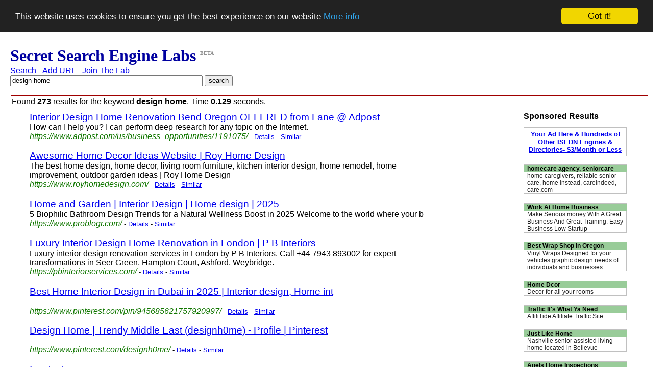

--- FILE ---
content_type: text/html; charset=UTF-8
request_url: http://www.secretsearchenginelabs.com/find/design%20home
body_size: 4532
content:
<!DOCTYPE html><html><head>  <? render_searchpagetitle(); ?>   <? render_searchpagemetatags(); ?>  <meta name="revisit-after" content="7days">
  <meta http-equiv=Content-Type content="text/html; charset=iso-8859-1">
  <meta name="copyright" content="Copyright (C) 2007 - 2018 Simon Byholm">
  <meta name="author" content="Simon Byholm">
  <meta name="Language" content="EN">
  <meta name="Distribution" content="Global">
  <meta name="Rating" content="General">
  <link rel="icon" type="image/x-icon" href="/images/favicon.ico">
  <!-- Begin Cookie Consent plugin by Silktide - http://silktide.com/cookieconsent -->
  <script type="text/javascript">
    window.cookieconsent_options = {"message":"This website uses cookies to ensure you get the best experience on our website","dismiss":"Got it!","learnMore":"More info","link":"privacy-policy.php","theme":"dark-top"};
  </script>

  <script type="text/javascript" src="//cdnjs.cloudflare.com/ajax/libs/cookieconsent2/1.0.10/cookieconsent.min.js"></script>
  <!-- End Cookie Consent plugin -->

  <script type='text/javascript' src='https://platform-api.sharethis.com/js/sharethis.js#property=662d6026a65df900205b9564&product=sop' async='async'></script></head><style>h3.result { font-weight: normal }</style>    <body style="margin-left: 20px; font-family:arial,helvetica,sans-serif"><h1 style="margin-top: 10px; margin-bottom: 0px; font-family: Times"><font color=#0000A0>Secret Search Engine Labs</font> <sup><font size="-2" color=#909090>BETA</font></sup></h1><p style="margin-top: 2px; margin-bottom: 0px"><a href="/">Search</a> - <a href="/add-url.php">Add URL</a> - <a href="/join-the-lab.php">Join The Lab</a><p style="margin-top: 0px; margin-bottom: 0px"><form style="margin-top: 0px; margin-bottom: 0px" method="get" action="/find.php">
<input type="text" size="45" maxlength="60" name="q" value="design home">
<input type="hidden" name="red" value="1">
<input type="submit" value="search">
</form><table style="margin-top: 15px; margin-bottom: 0px" width="100%"><tr height=3><td bgcolor=#A00000></td></tr></table><p style="margin-top: 0px; margin-bottom: 0px; margin-left: 3px">Found <strong>273</strong> results for the keyword <strong>design home</strong>. Time <b>0.129</b> seconds.<table style="margin-top: 7px; margin-bottom: 0px; margin-left: 35px" width="100%">
<tr><td valign=top width="800">

<h3 class=result style="margin-bottom: 0px; margin-top: 0px"><a rel="nofollow" href="https://www.adpost.com/us/business_opportunities/1191075/">Interior Design Home Renovation Bend Oregon OFFERED from Lane @ Adpost</a></h3>
<p style="margin-top: 0px">How can I help you?  I can perform deep research for any topic on the Internet.
<style type="text/css">
    .url_link a:link { color: #117700; text-decoration: none}
    .url_link a:visited { color: #117700; text-decoration: none }
    .url_link a:active { color: #117700; text-decoration: none }
    .url_link a:hover { color: #117700; text-decoration: none }
    div.url_link { float:left; }
</style>
<br><span class=url_link><i><a href="/information/10285726-Interior-Design-Home-Renovation-Bend-Oregon">https://www.adpost.com/us/business_opportunities/1191075/</a></i></span>
<font size=-1> - <a href="/information/10285726-Interior-Design-Home-Renovation-Bend-Oregon" title="Interior Design Home Renovation Bend Oregon OFFERED from Lane @ Adpost - Show Page Details">Details</a> - <a rel="nofollow" href="/similar/10285726-Interior-Design-Home-Renovation-Bend-Oregon" title="Webpages similar to Interior Design Home Renovation Bend Oregon OFFERED from Lane @ Adpost">Similar</a></font>

<h3 class=result style="margin-bottom: 0px"><a rel="nofollow" href="https://www.royhomedesign.com/">Awesome Home Decor   Ideas Website | Roy Home Design</a></h3>
<p style="margin-top: 0px">The best home design, home decor, living room furniture, kitchen interior design, home remodel, home improvement, outdoor garden ideas | Roy Home Design
<style type="text/css">
    .url_link a:link { color: #117700; text-decoration: none}
    .url_link a:visited { color: #117700; text-decoration: none }
    .url_link a:active { color: #117700; text-decoration: none }
    .url_link a:hover { color: #117700; text-decoration: none }
    div.url_link { float:left; }
</style>
<br><span class=url_link><i><a href="/information/3643663-Roy-Home-Design---Feel-a-New-Home-Everyday">https://www.royhomedesign.com/</a></i></span>
<font size=-1> - <a href="/information/3643663-Roy-Home-Design---Feel-a-New-Home-Everyday" title="Awesome Home Decor   Ideas Website | Roy Home Design - Show Page Details">Details</a> - <a rel="nofollow" href="/similar/3643663-Roy-Home-Design---Feel-a-New-Home-Everyday" title="Webpages similar to Awesome Home Decor   Ideas Website | Roy Home Design">Similar</a></font>

<h3 class=result style="margin-bottom: 0px"><a rel="nofollow" href="https://www.problogr.com/">Home and Garden | Interior Design | Home design | 2025</a></h3>
<p style="margin-top: 0px">5 Biophilic Bathroom Design Trends for a Natural Wellness Boost in 2025      Welcome to the world where your b
<style type="text/css">
    .url_link a:link { color: #117700; text-decoration: none}
    .url_link a:visited { color: #117700; text-decoration: none }
    .url_link a:active { color: #117700; text-decoration: none }
    .url_link a:hover { color: #117700; text-decoration: none }
    div.url_link { float:left; }
</style>
<br><span class=url_link><i><a href="/information/8734461-ProBlogr-AI-Tools-for-Blogging--Eco-Friendly">https://www.problogr.com/</a></i></span>
<font size=-1> - <a href="/information/8734461-ProBlogr-AI-Tools-for-Blogging--Eco-Friendly" title="Home and Garden | Interior Design | Home design | 2025 - Show Page Details">Details</a> - <a rel="nofollow" href="/similar/8734461-ProBlogr-AI-Tools-for-Blogging--Eco-Friendly" title="Webpages similar to Home and Garden | Interior Design | Home design | 2025">Similar</a></font>

<h3 class=result style="margin-bottom: 0px"><a rel="nofollow" href="https://pbinteriorservices.com/">Luxury Interior Design   Home Renovation in London | P B Interiors</a></h3>
<p style="margin-top: 0px">Luxury interior design   renovation services in London by P B Interiors. Call +44 7943 893002 for expert transformations in Seer Green, Hampton Court, Ashford, Weybridge.
<style type="text/css">
    .url_link a:link { color: #117700; text-decoration: none}
    .url_link a:visited { color: #117700; text-decoration: none }
    .url_link a:active { color: #117700; text-decoration: none }
    .url_link a:hover { color: #117700; text-decoration: none }
    div.url_link { float:left; }
</style>
<br><span class=url_link><i><a href="/information/9810586-Luxury-Interior-Design---Home-Renovation-in">https://pbinteriorservices.com/</a></i></span>
<font size=-1> - <a href="/information/9810586-Luxury-Interior-Design---Home-Renovation-in" title="Luxury Interior Design   Home Renovation in London | P B Interiors - Show Page Details">Details</a> - <a rel="nofollow" href="/similar/9810586-Luxury-Interior-Design---Home-Renovation-in" title="Webpages similar to Luxury Interior Design   Home Renovation in London | P B Interiors">Similar</a></font>

<h3 class=result style="margin-bottom: 0px"><a rel="nofollow" href="https://www.pinterest.com/pin/945685621757920997/">Best Home Interior Design in Dubai in 2025 | Interior design, Home int</a></h3>
<p style="margin-top: 0px">
<style type="text/css">
    .url_link a:link { color: #117700; text-decoration: none}
    .url_link a:visited { color: #117700; text-decoration: none }
    .url_link a:active { color: #117700; text-decoration: none }
    .url_link a:hover { color: #117700; text-decoration: none }
    div.url_link { float:left; }
</style>
<br><span class=url_link><i><a href="/information/9636312-Pin-on-Interior-Design">https://www.pinterest.com/pin/945685621757920997/</a></i></span>
<font size=-1> - <a href="/information/9636312-Pin-on-Interior-Design" title="Best Home Interior Design in Dubai in 2025 | Interior design, Home int - Show Page Details">Details</a> - <a rel="nofollow" href="/similar/9636312-Pin-on-Interior-Design" title="Webpages similar to Best Home Interior Design in Dubai in 2025 | Interior design, Home int">Similar</a></font>

<h3 class=result style="margin-bottom: 0px"><a rel="nofollow" href="https://www.pinterest.com/designh0me/">Design Home | Trendy Middle East (designh0me) - Profile | Pinterest</a></h3>
<p style="margin-top: 0px">
<style type="text/css">
    .url_link a:link { color: #117700; text-decoration: none}
    .url_link a:visited { color: #117700; text-decoration: none }
    .url_link a:active { color: #117700; text-decoration: none }
    .url_link a:hover { color: #117700; text-decoration: none }
    div.url_link { float:left; }
</style>
<br><span class=url_link><i><a href="/information/8066375-Design-Home---Trendy-Middle-East--designh0me">https://www.pinterest.com/designh0me/</a></i></span>
<font size=-1> - <a href="/information/8066375-Design-Home---Trendy-Middle-East--designh0me" title="Design Home | Trendy Middle East (designh0me) - Profile | Pinterest - Show Page Details">Details</a> - <a rel="nofollow" href="/similar/8066375-Design-Home---Trendy-Middle-East--designh0me" title="Webpages similar to Design Home | Trendy Middle East (designh0me) - Profile | Pinterest">Similar</a></font>

<h3 class=result style="margin-bottom: 0px"><a rel="nofollow" href="https://www.culturesouthwest.org.uk/category/inspiration/">Inspiration</a></h3>
<p style="margin-top: 0px">Interior design, home decor, garden and architecture inspiration from CSW. We love to collect images, and as it turns out people quite like to view them. Enjoy!
<style type="text/css">
    .url_link a:link { color: #117700; text-decoration: none}
    .url_link a:visited { color: #117700; text-decoration: none }
    .url_link a:active { color: #117700; text-decoration: none }
    .url_link a:hover { color: #117700; text-decoration: none }
    div.url_link { float:left; }
</style>
<br><span class=url_link><i><a href="/information/4877969-Inspiration">https://www.culturesouthwest.org.uk/category/inspiration/</a></i></span>
<font size=-1> - <a href="/information/4877969-Inspiration" title="Inspiration - Show Page Details">Details</a> - <a rel="nofollow" href="/similar/4877969-Inspiration" title="Webpages similar to Inspiration">Similar</a></font>

<h3 class=result style="margin-bottom: 0px"><a rel="nofollow" href="https://ionshome.com/">IONS DESIGN Furniture Store | Dubai | UAE</a></h3>
<p style="margin-top: 0px">Discover the ultimate in luxury furniture at IONS DESIGN HOME, your premier furniture store in Dubai, UAE. Explore our exclusive collection of high-end sofas, armchairs, dining tables, beds, and more. Elevate your home w
<style type="text/css">
    .url_link a:link { color: #117700; text-decoration: none}
    .url_link a:visited { color: #117700; text-decoration: none }
    .url_link a:active { color: #117700; text-decoration: none }
    .url_link a:hover { color: #117700; text-decoration: none }
    div.url_link { float:left; }
</style>
<br><span class=url_link><i><a href="/information/8725190-IONS-DESIGN-FURNITURE-STORE-DUBAI---Bed---Sofa">https://ionshome.com/</a></i></span>
<font size=-1> - <a href="/information/8725190-IONS-DESIGN-FURNITURE-STORE-DUBAI---Bed---Sofa" title="IONS DESIGN Furniture Store | Dubai | UAE - Show Page Details">Details</a> - <a rel="nofollow" href="/similar/8725190-IONS-DESIGN-FURNITURE-STORE-DUBAI---Bed---Sofa" title="Webpages similar to IONS DESIGN Furniture Store | Dubai | UAE">Similar</a></font>

<h3 class=result style="margin-bottom: 0px"><a rel="nofollow" href="https://richdesignarchitecture.blogspot.com/">.</a></h3>
<p style="margin-top: 0px">MODERN TV WALL UNIT DESIGN 2024 - 2025
<style type="text/css">
    .url_link a:link { color: #117700; text-decoration: none}
    .url_link a:visited { color: #117700; text-decoration: none }
    .url_link a:active { color: #117700; text-decoration: none }
    .url_link a:hover { color: #117700; text-decoration: none }
    div.url_link { float:left; }
</style>
<br><span class=url_link><i><a href="/information/8587270-">https://richdesignarchitecture.blogspot.com/</a></i></span>
<font size=-1> - <a href="/information/8587270-" title=". - Show Page Details">Details</a> - <a rel="nofollow" href="/similar/8587270-" title="Webpages similar to .">Similar</a></font>

<h3 class=result style="margin-bottom: 0px"><a rel="nofollow" href="https://www.kaminskiyhomeremodeling.com/our-process/">Our Process - Kaminskiy Design   Home Remodeling</a></h3>
<p style="margin-top: 0px">Discover the Kaminskiy Home Remodeling process and learn how we can help you create the home of your dreams. Our process is unique and tailored to your needs.
<style type="text/css">
    .url_link a:link { color: #117700; text-decoration: none}
    .url_link a:visited { color: #117700; text-decoration: none }
    .url_link a:active { color: #117700; text-decoration: none }
    .url_link a:hover { color: #117700; text-decoration: none }
    div.url_link { float:left; }
</style>
<br><span class=url_link><i><a href="/information/7774287-Our-Process---Kaminskiy-Design---Home-Remodeling">https://www.kaminskiyhomeremodeling.com/our-process/</a></i></span>
<font size=-1> - <a href="/information/7774287-Our-Process---Kaminskiy-Design---Home-Remodeling" title="Our Process - Kaminskiy Design   Home Remodeling - Show Page Details">Details</a> - <a rel="nofollow" href="/similar/7774287-Our-Process---Kaminskiy-Design---Home-Remodeling" title="Webpages similar to Our Process - Kaminskiy Design   Home Remodeling">Similar</a></font>

</td><td valign=top width="160">
        
</td><td valign=top width="200">
        <style type="text/css">
            .my-ads {
                 width: 190px;
                 border: 1px solid #C0C0C0;
                 cursor:hand;
                 padding: 5px;
                 font-family: arial,helvetica,sans-serif;
                 text-align: center;
                 font-size: 10pt;
                 font-weight: bold
            }

            .ES-FL-Border {
                 width: 200px;
                 border: 1px solid #C0C0C0;
                 cursor:hand
            }
             
            .ES-FL-Title {
                 width: 195px;
                 color: #000000;
                 font: 12px Verdana, Arial, Helvetica, sans-serif;
                 background-color: #99CC99;
                 font-weight: bold;
                 text-decoration: none;
                 padding-left: 3px;
            }
             
            .ES-FL-Body {
                 width: 194px;
                 background-color: #FFFFFF;
                 font: 12px Verdana, Arial, Helvetica, sans-serif;
                 color: #212121;
                 padding-left: 3px;
            }
        </style>
        <b>Sponsored Results</b>

        <p class="my-ads"><a href="http://store.exactseek.com/secretsearchenginelabs.html" target="_blank">Your Ad Here & Hundreds of  Other ISEDN Engines & Directories- $3/Month or Less</a>

        <p><script type="text/javascript"
        src="http://xml.exactseek.com/cgi-bin/js-feed.cgi?id=39199&term=design+home&l=7">
        </script>
        <p class="my-ads"><a href="http://store.exactseek.com/secretsearchenginelabs.html" target="_blank">Your Ad Here & Hundreds of  Other ISEDN Engines & Directories- $3/Month or Less</a>

        
</td><td valign=top>

</td></tr><tr><td cellspan=2>
<p>To process your query we did a search for the keyphrases 
<a href="/find/design home">design home</a>

<center><p>
<b><a rel="nofollow" href="/find/design home">&lt&lt Previous</a></b> - <a rel="nofollow" href="/find/design home"><b><font size="+1">1</font></b></a>
 - <a rel="nofollow" href="/findmore/design home?start=10">2</a>
 - <a rel="nofollow" href="/findmore/design home?start=20">3</a>
 - <a rel="nofollow" href="/findmore/design home?start=30">4</a>
 - <a rel="nofollow" href="/findmore/design home?start=40">5</a>
 - <a rel="nofollow" href="/findmore/design home?start=50">6</a>
 - <a rel="nofollow" href="/findmore/design home?start=60">7</a>
 - <a rel="nofollow" href="/findmore/design home?start=70">8</a>
 - <a rel="nofollow" href="/findmore/design home?start=80">9</a>
 - <a rel="nofollow" href="/findmore/design home?start=90">10</a>
 - <a rel="nofollow" href="/findmore/design home?start=100">11</a>
 - <a rel="nofollow" href="/findmore/design home?start=110">12</a>
 - <a rel="nofollow" href="/findmore/design home?start=120">13</a>
 - <a rel="nofollow" href="/findmore/design home?start=130">14</a>
 - <a rel="nofollow" href="/findmore/design home?start=140">15</a>
 - <b><a rel="nofollow" href="/findmore/design home?start=10">Next &gt&gt</a></b>
</td></tr>
<table width=80%><tr><td><p><b>Didn't find what you were searching for?</b> You can <a href="/add-url.php">add a newwebsite</a> to the index, remove your site from the search results using the <a href="/secret-web-crawler.php">robots.txt protocol</a> or tell us how you would like the results by sending us a message using the email address below:<p><p><img src="/images/e-mail-image.jpg" alt="Contact secret search engine labs by sending an email to info [ a t ] secret search engine labs [ d o t ] com"></td></tr></table><center><p><b>Recent searches:</b><a href="/find/msm coretech">msm coretech</a> - <a href="/find/mn co posts">mn co posts</a> - <a href="/find/NS">NS</a> - <a href="/find/mp3">mp3</a> - <a href="/find/pat benatar">pat benatar</a><br><a href="/find/YS">YS</a> - <a href="/find/NT">NT</a> - <a href="/find/NO">NO</a> - <a href="/find/www yelp">www yelp</a> - <a href="/find/15 seater">15 seater</a></center><p><table style="margin-top: 5px; margin-bottom: 0px" width="100%"><tr height=3><td bgcolor=#A00000></td></tr></table><p><center><i>Powered by PHP and mySQL. More about our <a href="/search-engine-technology.php">search technology</a></i></center><p style="margin-top: 50px"><!-- Start of StatCounter Code -->
<script type="text/javascript">
var sc_project=3939139;
var sc_invisible=1;
var sc_partition=47;
var sc_click_stat=1;
var sc_security="4a0fb9b6";
</script>

<script type="text/javascript" src="http://www.statcounter.com/counter/counter.js"></script><noscript><div class="statcounter"><a href="http://www.statcounter.com/" target="_blank"><img class="statcounter" src="http://c.statcounter.com/3939139/0/4a0fb9b6/1/" alt="web stats" ></a></div></noscript>
<!-- End of StatCounter Code -->

<!-- Google tag (gtag.js) -->
<script async src="https://www.googletagmanager.com/gtag/js?id=G-41B986GY1L"></script>
<script>
    window.dataLayer = window.dataLayer || [];
    function gtag(){dataLayer.push(arguments);}
    gtag('js', new Date());

    gtag('config', 'G-41B986GY1L');
</script>
<!-- End Google tag (gtag.js) -->

<center>
<p style="margin-top:0px"><font size=-1 color=#202020>Copyright (C) 2007 - 2025 Text Ad King and SecretSearchEngineLabs.com. All Rights Reserved.
        <br><a rel="nofollow" href="/terms-and-conditions.php">Terms and Conditions</a> - <a rel="nofollow" href="/privacy-policy.php">Privacy Policy</a> - <a href="/advertise.php">Advertising</a> - <a href="/about.php">About Us</a> - <a href="/login.php">Login</a>
</center>
</body></html>

--- FILE ---
content_type: text/html; charset=UTF-8
request_url: http://xml.exactseek.com/cgi-bin/js-feed.cgi?id=39199&term=design+home&l=7
body_size: 4765
content:
document.writeln('<!--Exactseek Featured Listings JavaScript output COPYRIGHT 2005 Jayde Online, Inc. All rights reserved.-->');
document.writeln('<div class="ES-FL-Border">');
document.writeln('<div class="ES-FL-Title">');
document.writeln('<a rel="nofollow" href="http://www.exactseek.com/cgi-bin/ct.cgi?i=474141&p=39199" class="ES-FL-Title" style="display: block;" target="_blank">');
document.writeln('homecare agency, seniorcare</a></div>');
document.writeln('<div class="ES-FL-Body">');
document.writeln('<a rel="nofollow" href="http://www.exactseek.com/cgi-bin/ct.cgi?i=474141&p=39199" class="ES-FL-Body" style="display: block;text-decoration:none;" target="_blank">');
document.writeln('home caregivers, reliable senior care, home instead, careindeed, care.com</a> </div></div><br>');
document.writeln('<div class="ES-FL-Border">');
document.writeln('<div class="ES-FL-Title">');
document.writeln('<a rel="nofollow" href="http://www.exactseek.com/cgi-bin/ct.cgi?i=441682&p=39199" class="ES-FL-Title" style="display: block;" target="_blank">');
document.writeln('Work At Home Business</a></div>');
document.writeln('<div class="ES-FL-Body">');
document.writeln('<a rel="nofollow" href="http://www.exactseek.com/cgi-bin/ct.cgi?i=441682&p=39199" class="ES-FL-Body" style="display: block;text-decoration:none;" target="_blank">');
document.writeln('Make Serious money With A Great Business And Great Training. Easy Business Low Startup</a> </div></div><br>');
document.writeln('<div class="ES-FL-Border">');
document.writeln('<div class="ES-FL-Title">');
document.writeln('<a rel="nofollow" href="http://www.exactseek.com/cgi-bin/ct.cgi?i=488164&p=39199" class="ES-FL-Title" style="display: block;" target="_blank">');
document.writeln('Best Wrap Shop in Oregon</a></div>');
document.writeln('<div class="ES-FL-Body">');
document.writeln('<a rel="nofollow" href="http://www.exactseek.com/cgi-bin/ct.cgi?i=488164&p=39199" class="ES-FL-Body" style="display: block;text-decoration:none;" target="_blank">');
document.writeln('Vinyl Wraps Designed for your vehicles graphic design needs of individuals and businesses</a> </div></div><br>');
document.writeln('<div class="ES-FL-Border">');
document.writeln('<div class="ES-FL-Title">');
document.writeln('<a rel="nofollow" href="http://www.exactseek.com/cgi-bin/ct.cgi?i=488359&p=39199" class="ES-FL-Title" style="display: block;" target="_blank">');
document.writeln('Home Dcor</a></div>');
document.writeln('<div class="ES-FL-Body">');
document.writeln('<a rel="nofollow" href="http://www.exactseek.com/cgi-bin/ct.cgi?i=488359&p=39199" class="ES-FL-Body" style="display: block;text-decoration:none;" target="_blank">');
document.writeln('Decor for all your rooms</a> </div></div><br>');
document.writeln('<div class="ES-FL-Border">');
document.writeln('<div class="ES-FL-Title">');
document.writeln('<a rel="nofollow" href="http://www.exactseek.com/cgi-bin/ct.cgi?i=487063&p=39199" class="ES-FL-Title" style="display: block;" target="_blank">');
document.writeln('Traffic It&#39;s What Ya Need</a></div>');
document.writeln('<div class="ES-FL-Body">');
document.writeln('<a rel="nofollow" href="http://www.exactseek.com/cgi-bin/ct.cgi?i=487063&p=39199" class="ES-FL-Body" style="display: block;text-decoration:none;" target="_blank">');
document.writeln('AffiliTide Affiliate Traffic Site</a> </div></div><br>');
document.writeln('<div class="ES-FL-Border">');
document.writeln('<div class="ES-FL-Title">');
document.writeln('<a rel="nofollow" href="http://www.exactseek.com/cgi-bin/ct.cgi?i=488465&p=39199" class="ES-FL-Title" style="display: block;" target="_blank">');
document.writeln('Just Like Home</a></div>');
document.writeln('<div class="ES-FL-Body">');
document.writeln('<a rel="nofollow" href="http://www.exactseek.com/cgi-bin/ct.cgi?i=488465&p=39199" class="ES-FL-Body" style="display: block;text-decoration:none;" target="_blank">');
document.writeln('Nashville senior assisted living home located in Bellevue</a> </div></div><br>');
document.writeln('<div class="ES-FL-Border">');
document.writeln('<div class="ES-FL-Title">');
document.writeln('<a rel="nofollow" href="http://www.exactseek.com/cgi-bin/ct.cgi?i=484239&p=39199" class="ES-FL-Title" style="display: block;" target="_blank">');
document.writeln('Agels Home Inspections</a></div>');
document.writeln('<div class="ES-FL-Body">');
document.writeln('<a rel="nofollow" href="http://www.exactseek.com/cgi-bin/ct.cgi?i=484239&p=39199" class="ES-FL-Body" style="display: block;text-decoration:none;" target="_blank">');
document.writeln('Home Inspections, residential and commercial property inspections.</a> </div></div><br>');
